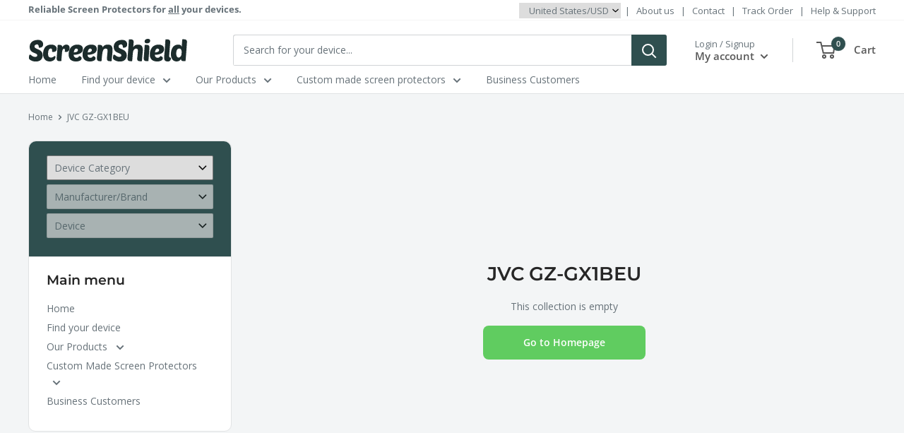

--- FILE ---
content_type: text/html; charset=utf-8
request_url: https://screenshield.us/products?view=meteor&timestamp=1769250390137
body_size: 12777
content:


<html>
  <head>
    <meta name="robots" content="noindex, nofollow">
  <!-- BEGIN app block: shopify://apps/ebay-reviews/blocks/product-rating-snippet-embed/6ae47d69-fff4-432b-a762-b178008c9165 -->


<!-- END app block --><!-- BEGIN app block: shopify://apps/blockify-fraud-filter/blocks/app_embed/2e3e0ba5-0e70-447a-9ec5-3bf76b5ef12e --> 
 
 
    <script>
        window.blockifyShopIdentifier = "screenshieldgroup.myshopify.com";
        window.ipBlockerMetafields = "{\"showOverlayByPass\":false,\"disableSpyExtensions\":false,\"blockUnknownBots\":false,\"activeApp\":false,\"blockByMetafield\":true,\"visitorAnalytic\":false,\"showWatermark\":true,\"token\":\"eyJhbGciOiJIUzI1NiIsInR5cCI6IkpXVCJ9.eyJpZGVudGlmaWVySWQiOiJzY3JlZW5zaGllbGRncm91cC5teXNob3BpZnkuY29tIiwiaWF0IjoxNzM5ODM2MTE4fQ.RuH2RJS3wbL4pdOIa33arM3ZYzF0ScEhLsmjmby2rHc\"}";
        window.blockifyRules = "{\"whitelist\":[],\"blacklist\":[]}";
        window.ipblockerBlockTemplate = "{\"customCss\":\"#blockify---container{--bg-blockify: #fff;position:relative}#blockify---container::after{content:'';position:absolute;inset:0;background-repeat:no-repeat !important;background-size:cover !important;background:var(--bg-blockify);z-index:0}#blockify---container #blockify---container__inner{display:flex;flex-direction:column;align-items:center;position:relative;z-index:1}#blockify---container #blockify---container__inner #blockify-block-content{display:flex;flex-direction:column;align-items:center;text-align:center}#blockify---container #blockify---container__inner #blockify-block-content #blockify-block-superTitle{display:none !important}#blockify---container #blockify---container__inner #blockify-block-content #blockify-block-title{font-size:313%;font-weight:bold;margin-top:1em}@media only screen and (min-width: 768px) and (max-width: 1199px){#blockify---container #blockify---container__inner #blockify-block-content #blockify-block-title{font-size:188%}}@media only screen and (max-width: 767px){#blockify---container #blockify---container__inner #blockify-block-content #blockify-block-title{font-size:107%}}#blockify---container #blockify---container__inner #blockify-block-content #blockify-block-description{font-size:125%;margin:1.5em;line-height:1.5}@media only screen and (min-width: 768px) and (max-width: 1199px){#blockify---container #blockify---container__inner #blockify-block-content #blockify-block-description{font-size:88%}}@media only screen and (max-width: 767px){#blockify---container #blockify---container__inner #blockify-block-content #blockify-block-description{font-size:107%}}#blockify---container #blockify---container__inner #blockify-block-content #blockify-block-description #blockify-block-text-blink{display:none !important}#blockify---container #blockify---container__inner #blockify-logo-block-image{position:relative;width:400px;height:auto;max-height:300px}@media only screen and (max-width: 767px){#blockify---container #blockify---container__inner #blockify-logo-block-image{width:200px}}#blockify---container #blockify---container__inner #blockify-logo-block-image::before{content:'';display:block;padding-bottom:56.2%}#blockify---container #blockify---container__inner #blockify-logo-block-image img{position:absolute;top:0;left:0;width:100%;height:100%;object-fit:contain}\\n\",\"logoImage\":{\"active\":true,\"value\":\"https:\/\/storage.synctrack.io\/megamind-fraud\/assets\/default-thumbnail.png\",\"altText\":\"Red octagonal stop sign with a black hand symbol in the center, indicating a warning or prohibition\"},\"superTitle\":{\"active\":false,\"text\":\"403\",\"color\":\"#899df1\"},\"title\":{\"active\":true,\"text\":\"Access Denied\",\"color\":\"#000\"},\"description\":{\"active\":true,\"text\":\"The site owner may have set restrictions that prevent you from accessing the site. Please contact the site owner for access.\",\"color\":\"#000\"},\"background\":{\"active\":true,\"value\":\"#fff\",\"type\":\"1\",\"colorFrom\":null,\"colorTo\":null}}";

        
    </script>
<link href="https://cdn.shopify.com/extensions/019bea0a-6f63-7f1b-93b2-6770ff27b19c/blockify-shopify-289/assets/blockify-embed.min.js" as="script" type="text/javascript" rel="preload"><link href="https://cdn.shopify.com/extensions/019bea0a-6f63-7f1b-93b2-6770ff27b19c/blockify-shopify-289/assets/prevent-bypass-script.min.js" as="script" type="text/javascript" rel="preload">
<script type="text/javascript">
    window.blockifyBaseUrl = 'https://fraud.blockifyapp.com/s/api';
    window.blockifyPublicUrl = 'https://fraud.blockifyapp.com/s/api/public';
    window.bucketUrl = 'https://storage.synctrack.io/megamind-fraud';
    window.storefrontApiUrl  = 'https://fraud.blockifyapp.com/p/api';
</script>
<script type="text/javascript">
  window.blockifyChecking = true;
</script>
<script id="blockifyScriptByPass" type="text/javascript" src=https://cdn.shopify.com/extensions/019bea0a-6f63-7f1b-93b2-6770ff27b19c/blockify-shopify-289/assets/prevent-bypass-script.min.js async></script>
<script id="blockifyScriptTag" type="text/javascript" src=https://cdn.shopify.com/extensions/019bea0a-6f63-7f1b-93b2-6770ff27b19c/blockify-shopify-289/assets/blockify-embed.min.js async></script>


<!-- END app block --><!-- BEGIN app block: shopify://apps/klaviyo-email-marketing-sms/blocks/klaviyo-onsite-embed/2632fe16-c075-4321-a88b-50b567f42507 -->












  <script async src="https://static.klaviyo.com/onsite/js/WHCYV2/klaviyo.js?company_id=WHCYV2"></script>
  <script>!function(){if(!window.klaviyo){window._klOnsite=window._klOnsite||[];try{window.klaviyo=new Proxy({},{get:function(n,i){return"push"===i?function(){var n;(n=window._klOnsite).push.apply(n,arguments)}:function(){for(var n=arguments.length,o=new Array(n),w=0;w<n;w++)o[w]=arguments[w];var t="function"==typeof o[o.length-1]?o.pop():void 0,e=new Promise((function(n){window._klOnsite.push([i].concat(o,[function(i){t&&t(i),n(i)}]))}));return e}}})}catch(n){window.klaviyo=window.klaviyo||[],window.klaviyo.push=function(){var n;(n=window._klOnsite).push.apply(n,arguments)}}}}();</script>

  




  <script>
    window.klaviyoReviewsProductDesignMode = false
  </script>







<!-- END app block --><!-- BEGIN app block: shopify://apps/tabs-studio/blocks/global_embed_block/19980fb9-f2ca-4ada-ad36-c0364c3318b8 -->
<style id="tabs-by-station-custom-styles">
  .station-tabs .station-tabs-link{margin:0 14px 14px 0 !important;color:#3f3f46 !important;background-color:#f4f4f5 !important;border-radius:9999px !important;padding:8px 14px !important;font-weight:500 !important;}.station-tabs.mod-full-width .station-tabs-link, .station-tabs .station-tabs-tabset.mod-vertical .station-tabs-link{margin:0 0 14px !important;padding:12px 18px !important;}.station-tabs .station-tabs-tab{margin:0 14px 14px 0 !important;color:#3f3f46 !important;background-color:#f4f4f5 !important;border-radius:9999px !important;padding:8px 14px !important;font-weight:500 !important;}.station-tabs.mod-full-width .station-tabs-tab, .station-tabs .station-tabs-tabset.mod-vertical .station-tabs-tab{margin:0 0 14px !important;padding:12px 18px !important;}.station-tabs .station-tabs-content-inner > :first-child{margin-top:0 !important;}.station-tabs .station-tabs-tabcontent > :first-child{margin-top:0 !important;}.station-tabs .station-tabs-content-inner > :last-child{margin-bottom:0 !important;}.station-tabs .station-tabs-tabcontent > :last-child{margin-bottom:0 !important;}.station-tabs .station-tabs-link:last-of-type{margin:0 0 14px 0 !important;}.station-tabs.mod-full-width .station-tabs-link:last-of-type, .station-tabs .station-tabs-tabset.mod-vertical .station-tabs-link:last-of-type{margin:0 !important;}.station-tabs .station-tabs-tabtitle:last-of-type .station-tabs-tab{margin:0 0 14px 0 !important;}.station-tabs.mod-full-width .station-tabs-tabtitle:last-of-type .station-tabs-tab, .station-tabs .station-tabs-tabset.mod-vertical .station-tabs-tabtitle:last-of-type .station-tabs-tab{margin:0 !important;}.station-tabs .station-tabs-content-inner{margin:8px 0 0 0 !important;}.station-tabs.mod-full-width .station-tabs-content-inner, .station-tabs .station-tabs-tabset.mod-vertical .station-tabs-content-inner{margin:0 !important;padding:12px 18px 36px 18px !important;}.station-tabs .station-tabs-tabcontent{margin:8px 0 0 0 !important;}.station-tabs.mod-full-width .station-tabs-tabcontent, .station-tabs .station-tabs-tabset.mod-vertical .station-tabs-tabcontent{margin:0 !important;padding:12px 18px 36px 18px !important;}.station-tabs .station-tabs-link.is-active{background-color:#3f3f46 !important;background-color:#3f3f46 !important;color:#fff !important;}.station-tabs .station-tabs-tab.is-active{background-color:#3f3f46 !important;background-color:#3f3f46 !important;color:#fff !important;}.station-tabs .station-tabs-link:hover{background-color:#3f3f46 !important;color:#fff !important;}.station-tabs .station-tabs-link.is-active:hover{background-color:#3f3f46 !important;color:#fff !important;}.station-tabs .station-tabs-tab:hover{background-color:#3f3f46 !important;color:#fff !important;}.station-tabs .station-tabs-tab.is-active:hover{background-color:#3f3f46 !important;color:#fff !important;}
  .station-tabs .station-tabs-tab.is-active { background-color: darkslategrey!important;
}
</style>

<script id="station-tabs-data-json" type="application/json">{
  "globalAbove": null,
  "globalBelow": null,
  "proTabsHTML": "\u003ch3 class=\"station-tabs-tabtitle\"\u003e\n      \u003cspan data-pro-tab-id=\"145314\" class=\"station-tabs-tab mod-pro-tab\" data-type=\"app\"\u003e\n        \u003cspan class=\"station-tabs-tabtext\"\u003eReviews\u003c\/span\u003e\n      \u003c\/span\u003e\n    \u003c\/h3\u003e\n    \u003cdiv data-pro-tab-id=\"145314\" class=\"station-tabs-tabpanel\" data-type=\"app\"\u003e\n      \u003cdiv class=\"station-tabs-tabcontent\"\u003e\u003cdiv id=\"looxReviews\" data-product-id=\"\" \u003e\u003c\/div\u003e\u003c\/div\u003e\n    \u003c\/div\u003e\n\u003ch3 class=\"station-tabs-tabtitle\"\u003e\n      \u003cspan data-pro-tab-id=\"139481\" class=\"station-tabs-tab mod-pro-tab\" data-type=\"page\"\u003e\n        \u003cspan class=\"station-tabs-tabtext\"\u003eShipping\u003c\/span\u003e\n      \u003c\/span\u003e\n    \u003c\/h3\u003e\n    \u003cdiv data-pro-tab-id=\"139481\" class=\"station-tabs-tabpanel\" data-type=\"page\"\u003e\n      \u003cdiv class=\"station-tabs-tabcontent\"\u003e\u003cp\u003e\u0026nbsp;\u003c\/p\u003e\n\u003cp data-mce-fragment=\"1\"\u003eOrders are shipped Monday – Friday and leave us within 24-hours. If your order is placed before 2:00pm AEST, we aim to have it shipped the same business day. Orders placed over the weekend or public holidays will ship the\u0026nbsp;next business day. Once your order has shipped, your package will usually arrive within a week, but this depends on your location. \u003cstrong\u003eAll Taxes, Duties and Tarrifs are paid by ScreenShield\u003c\/strong\u003e.\u003c\/p\u003e\n\u003cp\u003e\u003cb\u003eFree Standard Shipping is available to United States addresses with order values over $50 USD.\u0026nbsp;\u003c\/b\u003e\u003c\/p\u003e\n\u003ch4 id=\"h-australian-deliveries\"\u003eUnited States Deliveries\u003c\/h4\u003e\n\u003cp\u003eYour order will ship from our warehouse in Australia. Our \"final-mile\" carrier is USPS, shipments are handed over to USPS from Australia Post for local delivery. We pay all Import tarrifs and duties. Some orders will ship on DHL Express. Tracking information is provided by the shipping carrier, we will update your order with the tracking information. We ship to all 50 states.\u003c\/p\u003e\n\u003cul\u003e\n\u003cli\u003e\u003cb\u003eStandard Shipping\u003c\/b\u003e (DHL \u0026amp; USPS) $3.50USD (Over $50.00 Free) - Approx 7-14 Bus Days\u003c\/li\u003e\n\u003cli\u003e\u003cb\u003eExpress Shipping\u003c\/b\u003e (DHL \u0026amp; USPS) $15.90USD - Approx 5-8 Bus Days\u003c\/li\u003e\n\u003cli\u003e\u003cb\u003eDHL Express Courier\u003c\/b\u003e $32.50USD - Approx 3-5 Days\u003c\/li\u003e\n\u003c\/ul\u003e\n\u003cp\u003eShipments handled by USPS may be eligible to be added to Informed Delivery®, where you can preview your mail and initiate a redirection, redelivery or hold. \u003ca href=\"https:\/\/faq.usps.com\/s\/article\/Informed-Delivery-The-Basics\" target=\"_blank\"\u003eLearn more\u003c\/a\u003e about USPS Informed Delivery®.\u003c\/p\u003e\n\u003cp\u003eShipments handled by DHL Express can be managed on DHL On Demand Delivery. \u003ca href=\"https:\/\/www.ondemand.dhl.com\/on-demand-delivery.xhtml?ctrycode=US\" target=\"_blank\"\u003eLearn more\u003c\/a\u003e about DHL On Demand Delivery.\u003c\/p\u003e\n\u003cp data-mce-fragment=\"1\"\u003eCustom made screen protectors often have slightly longer lead times, this is based on the design and cut process and the number of protectors needing to be produced. We will let you know expected shipment dates at the point of purchase.\u003c\/p\u003e\n\u003ch4 data-mce-fragment=\"1\" id=\"h-international-deliveries\"\u003eInternational Deliveries\u003c\/h4\u003e\n\u003cp data-mce-fragment=\"1\"\u003eOur main carrier for International Deliveries\u0026nbsp;is\u0026nbsp;\u003ca data-mce-fragment=\"1\" href=\"https:\/\/auspost.com.au\/\" target=\"_blank\"\u003eAustralia Post International\u003c\/a\u003e.\u0026nbsp;Parcels are trackable at Australia Post, or the local postal or EMS operator. We will update your order with the tracking information once the order ships.\u003c\/p\u003e\n\u003cp data-mce-fragment=\"1\"\u003eIf you're located in NZ, US, UK, South Africa, Hong Kong, Singapore, Japan or Canada, ScreenShield covers all import duties and taxes. For other countries, we'll happily ship - but please note that import duties may be applied by local authorities.\u003c\/p\u003e\n\u003cp data-mce-fragment=\"1\"\u003eCheck our\u003cspan data-mce-fragment=\"1\"\u003e\u0026nbsp;\u003c\/span\u003e\u003ca data-mce-fragment=\"1\" href=\"\/pages\/international-shipping-updates\"\u003eInternational Shipping updates\u003c\/a\u003e\u003cspan data-mce-fragment=\"1\"\u003e\u0026nbsp;\u003c\/span\u003epage for updates for specific countries.\u003c\/p\u003e\n\u003ch4 data-mce-fragment=\"1\" id=\"h-returns\"\u003eChanging your shipping address\u003c\/h4\u003e\n\u003cp data-mce-fragment=\"1\"\u003eYou can self-change your shipping address on the order confirmation\u0026nbsp;page right up until your order ships. You can access the order confirmation page after your order is received, or from within the order processing email.\u003c\/p\u003e\n\u003cp data-mce-fragment=\"1\"\u003eWe're unable to take any responsibility for a package delivered to an incorrect address where the information provided by the customer is inaccurate.\u003c\/p\u003e\n\u003cp data-mce-fragment=\"1\"\u003ePlease check your browser address autofill settings as sometimes incorrect or outdated addresses are passed in the customers web browser and as always, we recommend checking carefully your\u0026nbsp;shipping address in the order confirmation page and make any updates as soon as possible. Once your order ships, we're unable to update the delivery address.\u003c\/p\u003e\n\u003c\/div\u003e\n    \u003c\/div\u003e\n\u003ch3 class=\"station-tabs-tabtitle\"\u003e\n      \u003cspan data-pro-tab-id=\"139514\" class=\"station-tabs-tab mod-pro-tab\" data-type=\"page\"\u003e\n        \u003cspan class=\"station-tabs-tabtext\"\u003eReturns \u0026 Refunds\u003c\/span\u003e\n      \u003c\/span\u003e\n    \u003c\/h3\u003e\n    \u003cdiv data-pro-tab-id=\"139514\" class=\"station-tabs-tabpanel\" data-type=\"page\"\u003e\n      \u003cdiv class=\"station-tabs-tabcontent\"\u003e\u003cp\u003eAt ScreenShield, we are committed to providing high-quality products for our customers. If you are not satisfied with your purchase or need to initiate a return, please \u003ca href=\"\/pages\/contact-us\"\u003econtact our customer service team\u003c\/a\u003e. We will do our utmost to resolve the issue to your satisfaction.\u003c\/p\u003e\n\u003ch4 id=\"h-returns\"\u003eOrder Cancellations\u003c\/h4\u003e\n\u003cp\u003eYou may cancel and request a full refund for an order up until the point of shipment. To cancel your unshipped order, please \u003ca href=\"\/pages\/contact-us\"\u003econtact\u003c\/a\u003e our customer service team before your order shipped email arrives.\u003c\/p\u003e\n\u003ch4\u003eFor Defective \u0026amp; Damaged Products\u003c\/h4\u003e\n\u003cp\u003eIf your product is incorrect, does not fit, is damaged by the carrier, or defective in another way, we accept returns by mail. Here’s how you can return a defective product:\u003c\/p\u003e\n\u003cul\u003e\n\u003cli\u003e\n\u003cstrong\u003e\u003ca href=\"\/pages\/contact-us\"\u003eContact Us\u003c\/a\u003e:\u003c\/strong\u003e Reach out to our customer service team to initiate the return process.\u003c\/li\u003e\n\u003cli\u003e\n\u003cstrong\u003eReturn Label:\u003c\/strong\u003e Our customer services team will provide a return label.\u003c\/li\u003e\n\u003cli\u003e\n\u003cstrong\u003eReturn Shipping Costs:\u003c\/strong\u003e ScreenShield will cover the return shipping costs for defective products.\u003c\/li\u003e\n\u003cli\u003e\n\u003cstrong\u003eReturn Period:\u003c\/strong\u003e You have 30 days from the date of delivery to return the product.\u003c\/li\u003e\n\u003cli\u003e\n\u003cstrong\u003eCondition of Products:\u003c\/strong\u003e We do not accept returns of used products.\u003c\/li\u003e\n\u003cli\u003e\n\u003cstrong\u003eRestocking Fee:\u003c\/strong\u003e There is no restocking fee for defective products.\u003c\/li\u003e\n\u003cli\u003e\n\u003cstrong\u003eRe-Shipping Process: \u003c\/strong\u003eOnce we receive and verify the returned defective product, we will re-ship a replacement to you before issuing a refund.\u003c\/li\u003e\n\u003cli\u003e\n\u003cstrong\u003eRefund Process:\u003c\/strong\u003e Refunds are processed using the original payment method and may take up to 7 days to reflect on your bank or card statement once we receive the return.\u003c\/li\u003e\n\u003cli\u003e\n\u003cstrong\u003eShipping Costs:\u003c\/strong\u003e We refund the original shipping cost.\u003c\/li\u003e\n\u003c\/ul\u003e\n\u003ch4 id=\"h-returns\"\u003eFor Customer Remorse\u003c\/h4\u003e\n\u003cp\u003eIf you purchased the wrong product or you no longer want the item, we handle returns on a case-by-case basis, if you purchased the wrong model we’re happy to ship you the correct item, with the following conditions:\u003c\/p\u003e\n\u003cul\u003e\n\u003cli\u003e\n\u003cstrong\u003e\u003ca href=\"\/pages\/contact-us\"\u003eContact Us\u003c\/a\u003e:\u003c\/strong\u003e Reach out to our customer service team to discuss your options.\u003c\/li\u003e\n\u003cli\u003e\n\u003cstrong\u003eReturn Label:\u003c\/strong\u003e Our customer services team will provide a return label.\u003c\/li\u003e\n\u003cli\u003e\n\u003cstrong\u003eReturn Period:\u003c\/strong\u003e You have 30 days from the date of delivery to return the product.\u003c\/li\u003e\n\u003cli\u003e\n\u003cstrong\u003eCondition of Products:\u003c\/strong\u003e We do not accept returns of used products.\u003c\/li\u003e\n\u003cli\u003e\n\u003cstrong\u003eRestocking Fee:\u003c\/strong\u003e There is no restocking fee.\u003c\/li\u003e\n\u003cli\u003e\n\u003cstrong\u003eShipping Costs:\u003c\/strong\u003e We do not refund the original shipping cost.\u003c\/li\u003e\n\u003cli\u003e\n\u003cstrong\u003eStore Credit:\u003c\/strong\u003e In cases where we approve change-of-mind requests, ScreenShield will offer store credit instead of a refund. Store credit will not have an expiry date and can be used for any product on our store.\u003c\/li\u003e\n\u003c\/ul\u003e\n\u003cul\u003e\u003c\/ul\u003e\n\u003cp\u003eYou can read our full store \u003ca href=\"\/pages\/terms-conditions\" target=\"_blank\"\u003eterms and conditions here\u003c\/a\u003e. And full \u003ca href=\"\/pages\/returns-refunds\"\u003eReturns \u0026amp; Refunds FAQ here\u003c\/a\u003e.\u003c\/p\u003e\n\u003c\/div\u003e\n    \u003c\/div\u003e\n\u003ch3 class=\"station-tabs-tabtitle\"\u003e\n      \u003cspan data-pro-tab-id=\"139515\" class=\"station-tabs-tab mod-pro-tab\" data-type=\"page\"\u003e\n        \u003cspan class=\"station-tabs-tabtext\"\u003ePayment\u003c\/span\u003e\n      \u003c\/span\u003e\n    \u003c\/h3\u003e\n    \u003cdiv data-pro-tab-id=\"139515\" class=\"station-tabs-tabpanel\" data-type=\"page\"\u003e\n      \u003cdiv class=\"station-tabs-tabcontent\"\u003e\u003cp data-mce-fragment=\"1\"\u003eWe try to make payment as seamless as possible. All our payments are provided by Shopify Payments - and support industry standard security features including PCI DSS. Your order will not be shipped until payment in full has been received. We accept the following payment methods online:\u003c\/p\u003e\n\u003ctable\u003e\n\u003ctbody\u003e\n\u003ctr\u003e\n\u003ctd\u003e\n\u003cmeta charset=\"utf-8\"\u003e\n\u003cul\u003e\n\u003cli\u003eVisa\u003c\/li\u003e\n\u003cli\u003eMastercard\u003c\/li\u003e\n\u003cli\u003eAmerican Express\u003c\/li\u003e\n\u003cli\u003eUnionPay\u003c\/li\u003e\n\u003cli\u003eBancontact\u003c\/li\u003e\n\u003cli\u003eiDEAL\u003c\/li\u003e\n\u003c\/ul\u003e\n\u003c\/td\u003e\n\u003ctd\u003e\n\u003cmeta charset=\"utf-8\"\u003e\n\u003cul\u003e\n\u003cli\u003eApple Pay\u003c\/li\u003e\n\u003cli\u003eGPay\u003c\/li\u003e\n\u003cli\u003eShop Pay\u003c\/li\u003e\n\u003cli\u003eEftpos (Where available)\u003c\/li\u003e\n\u003cli\u003eAfterPay (Where available)\u003c\/li\u003e\n\u003c\/ul\u003e\n\u003c\/td\u003e\n\u003c\/tr\u003e\n\u003c\/tbody\u003e\n\u003c\/table\u003e\n\u003cp data-mce-fragment=\"1\"\u003e \u003c\/p\u003e\n\u003cp data-mce-fragment=\"1\"\u003eOrders are charged at the advertised rate in local currency where available, there are no extra fees for payment and include all required taxes (Such as Sales Tax, GST, Import Duties).\u003c\/p\u003e\n\u003cp data-mce-fragment=\"1\"\u003eFor larger and custom orders, we do offer alternative payment methods. Please \u003ca href=\"\/pages\/contact-us\"\u003econtact us\u003c\/a\u003e for any larger or custom orders.\u003c\/p\u003e\n\u003cp data-mce-fragment=\"1\"\u003eInterested in learning more about our payment processing? Visit the \u003ca href=\"https:\/\/www.shopify.com\/au\/security\/pci-compliant\" target=\"_blank\"\u003eShopify Payments security page\u003c\/a\u003e for more information.\u003c\/p\u003e\n\u003c\/div\u003e\n    \u003c\/div\u003e",
  "productTitle": null,
  "productDescription": null,
  "icons": []
}</script>

<script>
  document.documentElement.classList.add('tabsst-loading');var _stationTabsCustomScript = function() {
    var Tabs = window.Station.Apps.Tabs;

// If there aren't any reviews, hide the 'Reviews' tab
document.addEventListener("stationTabsInstanceReady", function (e) {
  if ("" == 0) {
    console.log("no reviews");
    Tabs.getTabByTitle("Reviews").hide();
  }
});

// Open and scroll to the 'Reviews' tab when star rating is clicked
document.addEventListener("DOMContentLoaded", (event) => {
  document.querySelector(".rating").addEventListener("click", (e) => {
    e.preventDefault();
    Tabs.getTabByTitle("Reviews").open();
    document.querySelector(".rating").scrollIntoView({ behavior: 'smooth'});
  });
});
  }
  document.addEventListener('stationTabsLegacyAPILoaded', function(e) {
    e.detail.isLegacy = true;
    _stationTabsCustomScript.call(e.detail);});

  document.addEventListener('stationTabsAPIReady', function(e) {
    var Tabs = e.detail;

    if (Tabs.appSettings) {
      Tabs.appSettings = {"default_tab":true,"default_tab_title":"Description","show_stop_element":true,"layout":"breakpoint","layout_breakpoint":768,"deep_links":true,"clean_content_level":"basic_tags","open_first_tab":true,"allow_multiple_open":false,"remove_empty_tabs":true,"default_tab_translations":null,"start_tab_element":"h3"};
      Tabs.appSettings = {lang: 'en'};

      Tabs.appSettings = {
        indicatorType: "chevrons",
        indicatorPlacement: "after"
      };
    }

    if (Tabs.createInstance) { _stationTabsCustomScript.call(Tabs); }if (Tabs.isLegacy) { return; }
          Tabs.init(null, {
            initializeDescription: true,
            fallback: true
          });
  });

  
</script>

<svg style="display:none" aria-hidden="true">
  <defs>
    
  </defs>
</svg>

<!-- END app block --><!-- BEGIN app block: shopify://apps/minmaxify-order-limits/blocks/app-embed-block/3acfba32-89f3-4377-ae20-cbb9abc48475 -->

<!-- END app block --><script src="https://cdn.shopify.com/extensions/019bc2d0-6182-7c57-a6b2-0b786d3800eb/event-promotion-bar-79/assets/eventpromotionbar.js" type="text/javascript" defer="defer"></script>
<script src="https://cdn.shopify.com/extensions/019bc76a-106b-751f-9c25-43ddd98bfc27/tabs-studio-27/assets/s3340b1d9cf54.js" type="text/javascript" defer="defer"></script>
<link href="https://cdn.shopify.com/extensions/019bc76a-106b-751f-9c25-43ddd98bfc27/tabs-studio-27/assets/ccf2dff1a1a65.css" rel="stylesheet" type="text/css" media="all">
<link rel="canonical" href="https://screenshield.us/collections">
<meta property="og:image" content="https://cdn.shopify.com/s/files/1/0550/5948/0829/files/ScreenShieldMastHead.png?height=628&pad_color=fff&v=1633598886&width=1200" />
<meta property="og:image:secure_url" content="https://cdn.shopify.com/s/files/1/0550/5948/0829/files/ScreenShieldMastHead.png?height=628&pad_color=fff&v=1633598886&width=1200" />
<meta property="og:image:width" content="1200" />
<meta property="og:image:height" content="628" />
</head>

  <body>
    <script id="meteor-menu-data" type="application/json">
      


  
  {
    "version": "4.5.1",
    "base_url": "https://meteor.heliumdev.com",
    "settings": {"app_proxy":"apps/meteor","z_index":9999,"mobile_breakpoint":"","disable_at_width":"","vertical_offset":0,"mobile_vertical_offset":0,"css":"","queries":"","async_load":"true","layout_liquid":"theme.liquid","external_links_in_new_tab":"false"},
    "theme": {
      "name": "Warehouse",
      "version": "2.3.4"
    },
    "linklists": {
      "main-nav-mm": {
        "links": [
          


  
  

  {        "title": "Home",        "url": "\/",        "type": "frontpage_link","object_id": null,"nest_level": 1,        "links": [                                      ]      },                            {        "title": "Find your device",        "url": "\/pages\/store",        "type": "page_link","object_id": 80517660925,"nest_level": 1,        "links": [                        {        "title": "Smartphones",        "url": "\/collections\/smartphones-and-mobile-phones",        "type": "collection_link","nest_level": 2,        "links": [                        {        "title": "Apple Phones",        "url": "\/collections\/smartphones-and-mobile-phones\/apple",        "type": "http_link","nest_level": 3,        "links": [              ]      },                            {        "title": "ClearPHONE",        "url": "\/collections\/clearphone",        "type": "collection_link","nest_level": 3,        "links": [              ]      },                            {        "title": "Samsung Phones",        "url": "\/collections\/smartphones-and-mobile-phones\/samsung",        "type": "http_link","nest_level": 3,        "links": [              ]      },                            {        "title": "Huawei Phones",        "url": "\/collections\/smartphones-and-mobile-phones\/huawei",        "type": "http_link","nest_level": 3,        "links": [              ]      },                            {        "title": "more...",        "url": "\/collections\/smartphones-and-mobile-phones",        "type": "collection_link","nest_level": 3,        "links": [              ]      }              ]      },                            {        "title": "Laptops \u0026 Ultrabooks",        "url": "\/collections\/laptops-and-ultrabooks",        "type": "collection_link","nest_level": 2,        "links": [                        {        "title": "HP Laptops",        "url": "\/collections\/laptops-and-ultrabooks\/hp",        "type": "http_link","nest_level": 3,        "links": [              ]      },                            {        "title": "Acer Laptops",        "url": "\/collections\/laptops-and-ultrabooks\/acer",        "type": "http_link","nest_level": 3,        "links": [              ]      },                            {        "title": "Lenovo",        "url": "\/collections\/laptops-and-ultrabooks\/Lenovo",        "type": "http_link","nest_level": 3,        "links": [              ]      },                            {        "title": "more...",        "url": "\/collections\/laptops-and-ultrabooks",        "type": "collection_link","nest_level": 3,        "links": [              ]      }              ]      },                            {        "title": "Smartwatches \u0026 Watches",        "url": "\/collections\/wearables-and-wrist-watches",        "type": "collection_link","nest_level": 2,        "links": [                        {        "title": "Garmin Watches",        "url": "\/collections\/garmin-wearables-and-wrist-watches",        "type": "collection_link","nest_level": 3,        "links": [              ]      },                            {        "title": "Samsung Watches",        "url": "\/collections\/samsung-wearables-and-wrist-watches",        "type": "collection_link","nest_level": 3,        "links": [              ]      },                            {        "title": "Suunto Watches",        "url": "\/collections\/suunto",        "type": "collection_link","nest_level": 3,        "links": [              ]      },                            {        "title": "Fitbit Watches",        "url": "\/collections\/fitbit",        "type": "collection_link","nest_level": 3,        "links": [              ]      },                            {        "title": "more...",        "url": "\/collections\/wearables-and-wrist-watches",        "type": "collection_link","nest_level": 3,        "links": [              ]      }              ]      },                            {        "title": "Tablets \u0026 Ebooks",        "url": "\/collections\/tablets",        "type": "collection_link","nest_level": 2,        "links": [                        {        "title": "Samsung Tablets",        "url": "\/collections\/samsung-tablets",        "type": "collection_link","nest_level": 3,        "links": [              ]      },                            {        "title": "Apple Tablets",        "url": "\/collections\/apple",        "type": "collection_link","nest_level": 3,        "links": [              ]      },                            {        "title": "Amazon",        "url": "\/collections\/amazon",        "type": "collection_link","nest_level": 3,        "links": [              ]      },                            {        "title": "more...",        "url": "\/collections\/tablets",        "type": "collection_link","nest_level": 3,        "links": [              ]      }              ]      },                            {        "title": "Other",        "url": "\/pages\/store",        "type": "page_link","nest_level": 2,        "links": [                        {        "title": "RC Controllers",        "url": "\/collections\/remote-controlled-devices",        "type": "collection_link","nest_level": 3,        "links": [              ]      },                            {        "title": "Home Automation",        "url": "\/collections\/home-appliances",        "type": "collection_link","nest_level": 3,        "links": [              ]      },                            {        "title": "Healthcare Devices",        "url": "\/collections\/healthcare-medical-devices",        "type": "collection_link","nest_level": 3,        "links": [              ]      },                            {        "title": "Industrial Devices",        "url": "\/collections\/industry-devices",        "type": "collection_link","nest_level": 3,        "links": [              ]      },                            {        "title": "Cycling Computers",        "url": "\/collections\/cycling-computers",        "type": "collection_link","nest_level": 3,        "links": [              ]      },                            {        "title": "Outdoor Devices",        "url": "\/collections\/outdoor-devices",        "type": "collection_link","nest_level": 3,        "links": [              ]      },                            {        "title": "POS Devices",        "url": "\/collections\/pos-terminal",        "type": "collection_link","nest_level": 3,        "links": [              ]      },                            {        "title": "Car Navigation",        "url": "\/collections\/car-navigation-infotainment",        "type": "collection_link","nest_level": 3,        "links": [              ]      },                            {        "title": "Photography",        "url": "\/collections\/cameras",        "type": "collection_link","nest_level": 3,        "links": [              ]      },                            {        "title": "Videography \u0026 Streaming",        "url": "\/collections\/camcorders",        "type": "collection_link","nest_level": 3,        "links": [              ]      },                            {        "title": "Radio \u0026 Communications",        "url": "\/collections\/radio-transceiver",        "type": "collection_link","nest_level": 3,        "links": [              ]      },                            {        "title": "Vapes \u0026 E-Cigs",        "url": "\/collections\/vapes-e-cigs",        "type": "collection_link","nest_level": 3,        "links": [              ]      }              ]      },                            {        "title": "Top Manufacturers",        "url": "#",        "type": "http_link","nest_level": 2,        "links": [                        {        "title": "Apple",        "url": "\/collections\/apple",        "type": "collection_link","nest_level": 3,        "links": [              ]      },                            {        "title": "Clear",        "url": "\/collections\/clearphone",        "type": "collection_link","nest_level": 3,        "links": [              ]      },                            {        "title": "Samsung",        "url": "\/collections\/samsung",        "type": "collection_link","nest_level": 3,        "links": [              ]      },                            {        "title": "Huawei",        "url": "\/collections\/huawei",        "type": "collection_link","nest_level": 3,        "links": [              ]      },                            {        "title": "Garmin",        "url": "\/collections\/garmin",        "type": "collection_link","nest_level": 3,        "links": [              ]      },                            {        "title": "Sony",        "url": "\/collections\/sony",        "type": "collection_link","nest_level": 3,        "links": [              ]      },                            {        "title": "Google",        "url": "\/collections\/google",        "type": "collection_link","nest_level": 3,        "links": [              ]      },                            {        "title": "Microsoft",        "url": "\/collections\/microsoft",        "type": "collection_link","nest_level": 3,        "links": [              ]      },                            {        "title": "Zebra",        "url": "\/collections\/zebra",        "type": "collection_link","nest_level": 3,        "links": [              ]      },                            {        "title": "Humminbird",        "url": "\/collections\/humminbird",        "type": "collection_link","nest_level": 3,        "links": [              ]      },                            {        "title": "Amazon",        "url": "\/collections\/amazon",        "type": "collection_link","nest_level": 3,        "links": [              ]      },                            {        "title": "Honeywell",        "url": "\/collections\/honeywell",        "type": "collection_link","nest_level": 3,        "links": [              ]      }              ]      }              ]      },                            {        "title": "Our Products",        "url": "\/pages\/our-products",        "type": "page_link","object_id": 86856171773,"nest_level": 1,        "links": [                        {        "title": "Our Range",        "url": "\/pages\/our-products",        "type": "page_link","nest_level": 2,        "links": [                                      ]      },                            {        "title": "Nano Glass",        "url": "\/collections\/optic-nano-glass",        "type": "collection_link","nest_level": 2,        "links": [                                      ]      },                            {        "title": "Anti-Glare",        "url": "\/collections\/optic-anti-glare-screen-protectors",        "type": "collection_link","nest_level": 2,        "links": [                                      ]      },                            {        "title": "Premium Film",        "url": "\/collections\/optic-premium-film-screen-protectors",        "type": "collection_link","nest_level": 2,        "links": [                                      ]      },                            {        "title": "Anti-Bacterial \u0026 Anti-Viral",        "url": "\/pages\/antibacterial",        "type": "page_link","nest_level": 2,        "links": [                                      ]      },                            {        "title": "Blue Light Blocking",        "url": "\/collections\/optic-blue-light-blocking-screen-protectors",        "type": "collection_link","nest_level": 2,        "links": [                                      ]      }              ]      },                            {        "title": "Custom made screen protectors",        "url": "\/pages\/custom-made",        "type": "page_link","object_id": 86856139005,"nest_level": 1,        "links": [                        {        "title": "Education",        "url": "\/pages\/education",        "type": "page_link","nest_level": 2,        "links": [                                      ]      }              ]      },                            {        "title": "Business Customers",        "url": "\/pages\/business-customers",        "type": "page_link","object_id": 86856696061,"nest_level": 1,        "links": [                                      ]      }


        ]
      }
    },
    "menus":
    [
      {
        "id": "O3spyZ",
        "title": "Find your device",
        "list_handle": "main-nav-mm",
        "object_path": "/pages/store",
        "sub_list_handle": "",
        "template": "tidal",
        "object_id": "80517660925",
        "settings": {"size":"900px","action":"hover","height":"auto","animation":"none","font_size":"12px","color_text":"30,30,30,1","center_menu":"false","color_hover":"238,0,0,1","content_width":"100%","columns_per_row":"4","clickable_titles":"yes","color_background":"255,255,255,1","link_font_weight":"normal","sub_column_width":"full","color_mobile_text":"12,12,12,1","heading_font_size":"14px","delay_menu_opening":"false","menu_opening_delay":"200ms","stack_mobile_links":"false","center_menu_content":"false","heading_font_weight":"bold","link_sort_direction":"top_to_bottom","color_mobile_background":"255,255,255,1"},
        "handle": null,
        "manual_attach": false
      }
    ]
  }


    </script>
  <div id="shopify-block-AU3c3YTVGQThSV21sT__5182184951224911228" class="shopify-block shopify-app-block">


<script type="text/javascript">
  try {
    window.RapidSearchSettings = {"last_import":"2026-01-23T06:02:08.103Z","expiration_date":null,"autocomplete_price_layout":"hidden","autocomplete_image_size":60,"autocomplete_search_widgets":[{"hits":10,"id":"category_suggestion","title":""},{"hits":0,"id":"page_suggestion","title":""},{"hits":4,"id":"product_suggestion","title":""},{"hits":0,"id":"keyword_suggestion","title":""}],"autocomplete_zero_widgets":[{"hits_desktop":2,"id":"keyword_history","title":"","hits_mobile":0},{"hits":5,"id":"top_keywords","title":""},{"hits":5,"id":"top_products","title":""}],"badge_settings_auto":{"discount_badge":{"enabled":true},"new_badge":{"enabled":false,"threshold":30},"stock_status":"hide"},"colors":{"price_hover":"#FFFFFF"},"currency_format":{"AUD":"${{amount}}","default":"${{amount}}"},"current_plan":"shopify_pro_3","data_index":"es_sy4_client_7","default_currency":"AUD","default_customer_group_id":0,"default_domain":"https:\/\/screenshield.com.au","default_language":"en","enabled":true,"enabled_languages":["en"],"enabled_resultpage":true,"fuzzy_search":true,"hide_prices_loggedout":true,"in_stock_only":false,"install_date":"2021-10-14T10:16:57.178Z","language":"","limit_exceeded":false,"mobile_optimized":true,"multiple_languages":false,"out_of_stock_show_addtocart":true,"out_of_stock_show_notify":false,"plan_name":"professional","posthog_admin_session_id":"019b0b92-53f5-7947-b58e-0119f14f21ee","resultpage_filters":[{"sortBy":"alphabet_asc","id":"category","title":"Top Hits","enabled":true,"type":"default","appearance":"text"},{"id":"product_type","title":"","enabled":false,"type":"default","appearance":"text"},{"id":"price","title":"","enabled":false,"type":"default","appearance":"text"},{"id":"brand","title":"","enabled":false,"type":"default","appearance":"text"},{"id":"availability","title":"","enabled":false,"type":"default","appearance":"text"},{"id":"tags","title":"Tag","enabled":false,"type":"tag","appearance":"text","settings":{"mode":"show_all","values":[]}},{"appearance":"text","id":"Size","title":"","enabled":false,"type":"attribute"},{"enabled":true,"id":"Pack","title":"","type":"attribute","appearance":"text"}],"resultpage_hide_parent_products":false,"resultpage_id":91302297853,"resultpage_layout":{"products_per_row":4},"resultpage_mobile_optimized":false,"resultpage_pagination_type":"numbers","resultpage_price_display_mode":"only_gross","resultpage_product_image_height":"","resultpage_product_image_width":"","resultpage_snapshot_alignment":"left","resultpage_snapshot_order":["image","name"],"resultpage_url":"pages\/rapid-search-results","rps_styles":"div.rps_filter_menu .rps-filter-menu-content {\n  border-radius: 10px;\n  border-style: solid!important;\n  border-color: #e5e5e5!important;\n  border-width: 1px!important;\n}\n.rps-products-container {\n  border-radius: 10px!important;\n  border-style: solid!important;\n  border-color: #e5e5e5!important;\n  border-width: 1px!important;\n}","show_child_data":false,"search_subcategory":false,"shopify_public_settings":{"csb_selectors_metafield_id":28861271245053,"storefront_access_token":"153597b901f3879606570c5d952dbae6","theme_settings":{"149708636413":{"collection_liquid_file":"sections\/main-collection.liquid","collection_page_enabled":false,"created_at":"2025-03-19T00:09:14.000Z","name":"Updated copy of Warehouse","pagination_type":"numbers","product_card_content_alignment":"left","product_card_design":"","product_card_order":["image","name"],"products_per_row":4,"rows_per_page":4,"search_liquid_file":"sections\/main-search.liquid","search_results_page_enabled":true,"search_results_page_search_bar_visibility":"show_always","theme_id":149708636413,"theme_store_id":871,"theme_version":2,"colors":{"results_page":{"product_original_price":"#8F8F8F","product_original_price_hover":"#8F8F8F","product_price":"#E52548","product_price_hover":"#E52548","product_title":"#555555","product_title_hover":"#555555"}},"assets_updated":"2025-05-21T23:50:05.439Z"},"120626020605":{"collection_liquid_file":"sections\/main-collection-product-grid.liquid","collection_page_enabled":false,"created_at":"2021-10-01T04:12:14.000Z","name":"Dawn","pagination_type":"numbers","product_card_content_alignment":"left","product_card_design":"","product_card_order":["image","name"],"products_per_row":4,"rows_per_page":4,"search_liquid_file":"sections\/main-search.liquid","search_results_page_enabled":true,"search_results_page_search_bar_visibility":"show_always","theme_id":120626020605,"theme_store_id":887,"theme_version":2,"colors":{"results_page":{"product_original_price":"#8F8F8F","product_original_price_hover":"#8F8F8F","product_price":"#E52548","product_price_hover":"#E52548","product_title":"#555555","product_title_hover":"#555555"}},"assets_updated":"2025-05-21T23:50:10.840Z"},"120626184445":{"collection_liquid_file":"sections\/main-collection.liquid","collection_page_enabled":false,"created_at":"2021-10-01T04:26:02.000Z","name":"Warehouse","pagination_type":"numbers","product_card_content_alignment":"left","product_card_design":"","product_card_order":["image","name"],"products_per_row":4,"rows_per_page":4,"search_liquid_file":"sections\/main-search.liquid","search_results_page_enabled":true,"search_results_page_search_bar_visibility":"show_always","theme_id":120626184445,"theme_store_id":871,"theme_version":2,"colors":{"results_page":{"product_original_price":"#8F8F8F","product_original_price_hover":"#8F8F8F","product_price":"#E52548","product_price_hover":"#E52548","product_title":"#555555","product_title_hover":"#555555"}},"assets_updated":"2025-05-21T23:50:17.486Z"},"127797690621":{"collection_liquid_file":"sections\/main-collection.liquid","collection_page_enabled":false,"created_at":"2021-10-05T01:08:49.000Z","name":"Copy of Warehouse","pagination_type":"numbers","product_card_content_alignment":"left","product_card_design":"","product_card_order":["image","name"],"products_per_row":4,"rows_per_page":4,"search_liquid_file":"sections\/main-search.liquid","search_results_page_enabled":true,"search_results_page_search_bar_visibility":"show_always","theme_id":127797690621,"theme_store_id":871,"theme_version":2,"colors":{"results_page":{"product_original_price":"#8F8F8F","product_original_price_hover":"#8F8F8F","product_price":"#E52548","product_price_hover":"#E52548","product_title":"#555555","product_title_hover":"#555555"}},"assets_updated":"2025-05-21T23:50:22.776Z"},"128888996093":{"collection_liquid_file":"sections\/main-collection.liquid","collection_page_enabled":false,"created_at":"2021-11-16T22:56:46.000Z","name":"Copy of Warehouse - 171121","pagination_type":"numbers","product_card_content_alignment":"left","product_card_design":"","product_card_order":["image","name"],"products_per_row":4,"rows_per_page":4,"search_liquid_file":"sections\/main-search.liquid","search_results_page_enabled":true,"search_results_page_search_bar_visibility":"show_always","theme_id":128888996093,"theme_store_id":871,"theme_version":2,"colors":{"results_page":{"product_original_price":"#8F8F8F","product_original_price_hover":"#8F8F8F","product_price":"#E52548","product_price_hover":"#E52548","product_title":"#555555","product_title_hover":"#555555"}},"assets_updated":"2025-05-21T23:50:28.293Z"},"130058977533":{"collection_liquid_file":"templates\/collection.liquid","collection_page_enabled":false,"created_at":"2022-01-12T05:54:14.000Z","name":"PageFly Assets - DO NOT DELETE - 2022-01-12 05:01","pagination_type":"numbers","product_card_content_alignment":"left","product_card_design":"","product_card_order":["image","name"],"products_per_row":4,"rows_per_page":4,"search_liquid_file":"","search_results_page_enabled":true,"search_results_page_search_bar_visibility":"show_always","theme_id":130058977533,"theme_store_id":null,"theme_version":1,"colors":{"results_page":{"product_original_price":"#8F8F8F","product_original_price_hover":"#8F8F8F","product_price":"#E52548","product_price_hover":"#E52548","product_title":"#555555","product_title_hover":"#555555"}},"assets_updated":"2025-05-21T23:50:36.036Z"},"136892678397":{"collection_liquid_file":"sections\/main-collection.liquid","collection_page_enabled":false,"created_at":"2023-02-14T20:39:43.000Z","name":"Copy of Copy of Warehouse - 171121","pagination_type":"numbers","product_card_content_alignment":"left","product_card_design":"","product_card_order":["image","name"],"products_per_row":4,"rows_per_page":4,"search_liquid_file":"sections\/main-search.liquid","search_results_page_enabled":true,"search_results_page_search_bar_visibility":"show_always","theme_id":136892678397,"theme_store_id":871,"theme_version":2,"colors":{"results_page":{"product_original_price":"#8F8F8F","product_original_price_hover":"#8F8F8F","product_price":"#E52548","product_price_hover":"#E52548","product_title":"#555555","product_title_hover":"#555555"}},"assets_updated":"2025-05-21T23:50:41.504Z"},"137351627005":{"collection_liquid_file":"sections\/main-collection.liquid","collection_page_enabled":false,"created_at":"2023-09-12T05:10:49.000Z","name":"Updated copy of Warehouse","pagination_type":"numbers","product_card_content_alignment":"left","product_card_design":"","product_card_order":["image","name"],"products_per_row":4,"rows_per_page":4,"search_liquid_file":"sections\/main-search.liquid","search_results_page_enabled":true,"search_results_page_search_bar_visibility":"show_always","theme_id":137351627005,"theme_store_id":871,"theme_version":2,"colors":{"results_page":{"product_original_price":"#8F8F8F","product_original_price_hover":"#8F8F8F","product_price":"#E52548","product_price_hover":"#E52548","product_title":"#555555","product_title_hover":"#555555"}},"assets_updated":"2025-05-21T23:50:46.330Z"},"137351758077":{"collection_liquid_file":"sections\/main-collection-product-grid.liquid","collection_page_enabled":false,"created_at":"2023-09-12T06:34:12.000Z","name":"Dawn","pagination_type":"numbers","product_card_content_alignment":"left","product_card_design":"","product_card_order":["image","name"],"products_per_row":4,"rows_per_page":4,"search_liquid_file":"sections\/main-search.liquid","search_results_page_enabled":true,"search_results_page_search_bar_visibility":"show_always","theme_id":137351758077,"theme_store_id":887,"theme_version":2,"colors":{"results_page":{"product_original_price":"#8F8F8F","product_original_price_hover":"#8F8F8F","product_price":"#E52548","product_price_hover":"#E52548","product_title":"#555555","product_title_hover":"#555555"}},"assets_updated":"2025-05-21T23:50:57.632Z"}}},"shop_owner":"Joe Bunting","show_autocomplete_manufacturer":"hidden","show_autocomplete_sku":false,"show_child_products":false,"show_horizontal_category_menu":true,"show_horizontal_category_menu_images":true,"show_layerbox":false,"show_original_price":true,"show_parent_categories":false,"show_results_heading":{"desktop":true,"mobile":true},"sorting_function":"","texts":{},"theme":{"id":120626184445,"name":"Warehouse","theme_store_id":871,"shopifyThemeVersion":2},"two_column_layout":true,"webshop_engine":"shopify","weights":{"attributes":1,"description":1,"manufacturer":1,"metafields":0,"model":5,"parameters":1,"product_name":5,"product_type":0,"short_description":1,"sku":5,"tags":5},"whitelabel":true,"color_family":{"Beige":{"colors":["beige","antique white","cornsilk","floral white","seashell","old lace","ivory","linen","lavender blush","misty rose"],"familyColor":"#F5F5DC","familyName":"Beige"},"Black":{"colors":["black"],"familyColor":"#000000","familyName":"Black"},"Blue":{"colors":["blue","light blue","medium blue","dark blue","midnight blue","steel blue","light steel blue","sky blue","light sky blue","deep sky blue","cadet blue","cornflower blue","powder blue","dodger blue","royal blue","navy blue"],"familyColor":"#0000FF","familyName":"Blue"},"Brown":{"colors":["brown","sandy brown","saddle brown","rosy brown","burlywood","blanched almond","bisque","chocolate","maroon","navajo white","peru","sienna","tan","wheat"],"familyColor":"#A52A2A","familyName":"Brown"},"Cyan":{"colors":["cyan","light cyan","dark cyan","turquoise","medium turquoise","dark turquoise","pale turquoise","aqua","azure","alice blue","mint cream","teal"],"familyColor":"#00FFFF","familyName":"Cyan"},"Gold":{"colors":["gold","goldenrod","darkgoldenrod","lightgoldenrodyellow","palegoldenrod"],"familyColor":"#FFD700","familyName":"Gold"},"Gray":{"colors":["gray","grey","light gray","dim gray","dark gray","slate gray","light slate gray","dark slate gray","silver","gainsboro"],"familyColor":"#808080","familyName":"Gray"},"Green":{"colors":["green","light green","dark green","lime","lime green","green yellow","yellow green","spring green","medium spring green","sea green","medium sea green","dark sea green","aquamarine","medium aquamarine","olive","olive drab","dark olive green","forest green","lawn green","pale green","chartreuse","honeydew"],"familyColor":"#008000","familyName":"Green"},"Orange":{"colors":["orange","dark orange","coral","tomato","orangered"],"familyColor":"#FFA500","familyName":"Orange"},"Pink":{"colors":["pink","light pink","hot pink","deep pink"],"familyColor":"#FFC0CB","familyName":"Pink"},"Purple":{"colors":["purple","medium purple","rebecca purple","magenta","dark magenta","violet","dark violet","blue violet","pale violet red","medium violet red","slate blue","medium slate blue","dark slate blue","orchid","medium orchid","dark orchid","lavender","thistle","plum","fuchsia","indigo"],"familyColor":"#800080","familyName":"Purple"},"Red":{"colors":["red","dark red","indian red","salmon","light salmon","dark salmon","light coral","crimson","red brick","scarlet"],"familyColor":"#FF0000","familyName":"Red"},"White":{"colors":["white","snow","whitesmoke","ghostwhite"],"familyColor":"#FFFFFF","familyName":"White"},"Yellow":{"colors":["yellow","light yellow","lemon chiffon","moccasin"],"familyColor":"#FFFF00","familyName":"Yellow"},"others":{"colors":[],"familyColor":"#ffffff","familyName":"Other"}}};
  } catch (error) {
    console.error('Error setting Rapid Search settings:', error);
  }
</script>



<script id="rps-shopify-extensions-cdn-setup">
  (function () {
    try {
      const url = "https://cdn.shopify.com/extensions/019be54d-0b81-77af-aeaa-a96c3b6e5566/rapid-search-291/assets/resultpage.js?shop=screenshieldgroup.myshopify.com";
      const match = url.match(/^(.*\/assets\/)/);
      
      if (match) {
        window.RapidSearchShopifyExtensionsCdnBaseUrl = match[1];
      }
    } catch (error) {
      console.error('Error setting Shopify CDN base URL:', error);
    }
  })();
</script>

<script type="text/javascript" async src="https://cdn.shopify.com/extensions/019be54d-0b81-77af-aeaa-a96c3b6e5566/rapid-search-291/assets/resultpage.js?shop=screenshieldgroup.myshopify.com"></script>

<script
  type="text/javascript"
  async=""
  src="https://static2.rapidsearch.dev/resultpage.js?shop=screenshieldgroup.myshopify.com"
></script>




</div><div id="shopify-block-AWHE2T09FSUhEck9pT__1744161739547163668" class="shopify-block shopify-app-block"><script type="application/javascript">
    window.hextom_ctb_meta = {
        p1: [
            
        ],
        p2: {
            
        },
        p3:null,
        p4:[],
        p5:null,
    };
    
    window.hextom_epb_config = {"shop_active":"yes","record":true,"bars":[{"bar_id":277335,"name":"Boxing Day 2025","position":"top_push_v1","adjacent_placement_query":"","adjacent_placement_position":"beforebegin","background_color":"#4a2020","text_color":"#FFFFFF","clock_color":"#ffffff","clock_background_color":"#ffb500","button_background_color":"#ffb500","button_text_color":"#fff","button_disable":false,"new_tab":false,"font":"Carter One","font_size":16.0,"bar_padding":0.0,"message_one":"New Year Sale","message_two":"15% Off","button_text":"Protect Those Gifts","button_link":"https://screenshieldgroup.myshopify.com/pages/store","start_on":"2025-12-24T12:59:00+00:00","end_on":"2026-01-02T12:59:00+00:00","time_zone_type":"merchant","time_zone_offset":-660,"campaign_start_type":"scheduled","campaign_end_type":"scheduled","show_time":0.0,"interval_time":0.0,"animation_time":0.0,"countries":"","exclude_countries":"","display_page":"{\"products\":{\"isTargeting\":false,\"all\":true,\"tags\":\"\",\"productIds\":\"\",\"collectionIds\":\"\"},\"collections\":{\"isTargeting\":false,\"all\":true,\"collectionIds\":\"\"},\"all\":true,\"home\":false,\"urls\":\"\",\"keywords\":\"\"}","exclude_page":"{\"products\":{\"isTargeting\":false,\"all\":true,\"tags\":\"\",\"productIds\":\"\",\"collectionIds\":\"\"},\"collections\":{\"isTargeting\":false,\"all\":true,\"collectionIds\":\"\"},\"noPages\":true,\"home\":false,\"urls\":\"\",\"keywords\":\"\"}","source_page":"any","clock_type":"event","daily_start_on":"1999-12-31T13:00:00+00:00","daily_end_on":"1999-12-31T12:59:00+00:00","daily_start_time_hours":"0","daily_start_time_minutes":"0","daily_end_time_hours":"23","daily_end_time_minutes":"59","recur_active_hour":48.0,"recur_inactive_hour":24.0,"is_recur_cookied":false,"fixed_minutes":127.0,"clock_lang":"en","show_timer_labels":true,"background_pic":"img/bar_background/20161219_xmas_box.png","target_device":"all","opacity":0.26,"entire_bar_clickable":false,"selected_weekdays":"","close_option":true,"button_animation":"","custom_code":"","selected_products_type":"all","selected_products":"","selected_products_tag":"","selected_customers_types":"{\"tag\":false,\"spent\":false,\"loggedIn\":false}","selected_customers_tag":"","selected_customers_spent_object":"{\"comparisonOperator\":\">=\",\"value\":0}","excluded_customers_types":"{\"tag\":false,\"spent\":false,\"loggedIn\":false}","excluded_customers_tag":"","excluded_customers_spent_object":"{\"comparisonOperator\":\"<=\",\"value\":100}","background_type":"image_pattern","gradient_color_1":"","gradient_color_2":"","gradient_color_3":"","gradient_degree":90,"background_moving_speed":0,"button_link_insert_language_code":false,"targeted_markets_region_codes":"","timer_style":"flip_clock","hideSeconds":"none","js_timer_font_family":"Helvetica","js_timer_separator_color":"#FFFFFF","js_timer_clock_background_color_2":"#ffb500","js_timer_label_day":"DAYS","js_timer_label_hrs":"HRS","js_timer_label_min":"MIN","js_timer_label_sec":"SEC","translation":"","locales":[]}]};
    
</script>

</div><div id="shopify-block-AakNoTzR0N0NkN3Z2W__11532412952436166569" class="shopify-block shopify-app-block">


	<script>var loox_global_hash = '1759123379456';</script><style>.loox-reviews-default { max-width: 1200px; margin: 0 auto; }.loox-rating .loox-icon { color:#EBBF20; }
:root { --lxs-rating-icon-color: #EBBF20; }</style>







</div><div id="shopify-block-AWlJLUmlLUTAySkRqM__16387799423947206774" class="shopify-block shopify-app-block">
    <script src="https://cdn.shopify.com/extensions/c592fce7-b0a9-4f5a-9dca-4a87686ce9e9/ecf-contact-form-builder-3/assets/form-builder-helper-v2.js" defer="defer"></script>


</div></body>
</html>


--- FILE ---
content_type: image/svg+xml
request_url: https://cdn.shopify.com/s/files/1/0550/5948/0829/files/facebook-icon.svg?
body_size: -336
content:
<svg viewBox="0 0 900 900" version="1.1" xmlns="http://www.w3.org/2000/svg" data-sanitized-data-name="Layer 1" data-name="Layer 1" id="Layer_1">
  <defs>
    <style>
      .cls-1 {
        fill-rule: evenodd;
      }

      .cls-1, .cls-2 {
        fill: #fff;
        stroke-width: 0px;
      }
    </style>
  </defs>
  <path d="M695.6,900H204.4C91.7,900,0,808.3,0,695.6V204.4C0,91.7,91.7,0,204.4,0h491.2c112.7,0,204.4,91.7,204.4,204.4v491.2c0,112.7-91.7,204.4-204.4,204.4h0ZM204.4,35.8h0c-93,0-168.6,75.6-168.6,168.6v491.2c0,93,75.6,168.6,168.6,168.6h491.2c93,0,168.6-75.6,168.6-168.6V204.4c0-93-75.6-168.6-168.6-168.6H204.4Z" class="cls-2"></path>
  <path d="M632.8,318.2c-152.4-9.1-123.9,51.6-125.5,149,31.8,0,101.2.1,120.3.2-7.6,49.3-17.7,114-19.3,124.8-36.2.1-69.4.3-100.8.4.2,61.5.2,271.7-.4,306.9-21.8,0-114,1.3-135,0,0-49.5-.1-255.9-.2-307.2-27,0-75.4.2-110.1-.2,0-25.4-.4-80.9,0-124.9,19.7-.5,87.5,0,110.4-.8,0-28.2-.1-55.6-.2-91.4-.3-126.4,82.3-198.8,260.8-163,0,29.9,0,84.2,0,106.2h0Z" class="cls-1"></path>
</svg>

--- FILE ---
content_type: image/svg+xml
request_url: https://cdn.shopify.com/s/files/1/0550/5948/0829/files/mail-icon.svg?
body_size: -252
content:
<svg viewBox="0 0 900 900" version="1.1" xmlns="http://www.w3.org/2000/svg" data-sanitized-data-name="Layer 1" data-name="Layer 1" id="Layer_1">
  <defs>
    <style>
      .cls-1 {
        fill-rule: evenodd;
      }

      .cls-1, .cls-2 {
        fill: #fff;
        stroke-width: 0px;
      }
    </style>
  </defs>
  <path d="M695.6,900H204.4C91.7,900,0,808.3,0,695.6V204.4C0,91.7,91.7,0,204.4,0h491.2c112.7,0,204.4,91.7,204.4,204.4v491.2c0,112.7-91.7,204.4-204.4,204.4h0ZM204.4,35.8h0c-93,0-168.6,75.6-168.6,168.6v491.2c0,93,75.6,168.6,168.6,168.6h491.2c93,0,168.6-75.6,168.6-168.6V204.4c0-93-75.6-168.6-168.6-168.6H204.4Z" class="cls-2"></path>
  <path d="M715.8,236.2H180.6c-8.7,0-17,1.9-24.4,4.9l290.8,249.9,65.2-53.8h0c0,0,228.2-196,228.2-196-7.5-3.1-15.7-4.9-24.5-4.9h0ZM767.2,264.2l-214.7,184.5,214.7,184.5c3.5-6.4,5.7-13.5,5.7-21v-326.9c0-7.5-2.1-14.6-5.7-21h0ZM129.2,264.2c-3.5,6.4-5.7,13.5-5.7,21v326.9c0,7.5,2.1,14.6,5.7,21l214.7-184.5-214.7-184.5h0ZM525.6,471.8l-65.2,53.8c-3.7,3.2-8.6,4.8-13.4,4.8s-9.8-1.6-13.5-4.8l-62.6-53.8-214.7,184.4c7.4,3.1,15.7,4.9,24.4,4.9h535.3c8.7,0,17-1.8,24.5-4.9l-214.7-184.4h0Z" class="cls-1"></path>
</svg>

--- FILE ---
content_type: text/javascript
request_url: https://screenshield.us/cdn/shop/t/2/assets/custom.js?v=54761814831326295771661386785
body_size: -709
content:
//# sourceMappingURL=/cdn/shop/t/2/assets/custom.js.map?v=54761814831326295771661386785
